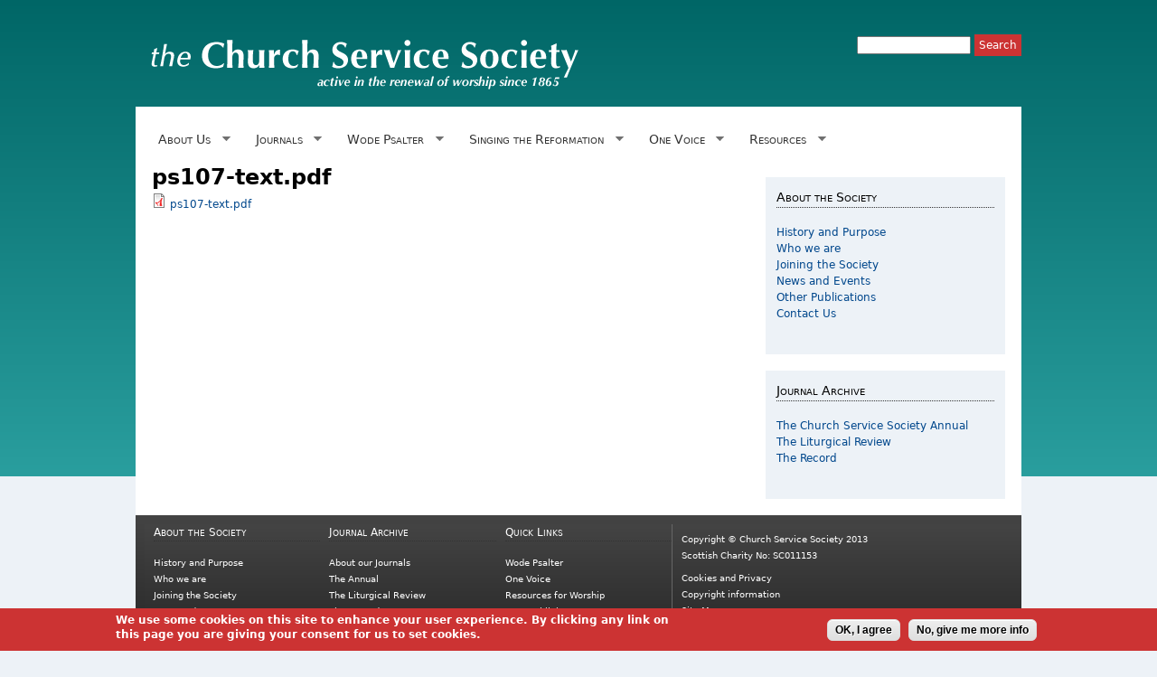

--- FILE ---
content_type: text/html; charset=utf-8
request_url: https://churchservicesociety.org/file/1367
body_size: 6066
content:
<!DOCTYPE html>
<!--[if IEMobile 7]><html class="iem7"  lang="en" dir="ltr"><![endif]-->
<!--[if lte IE 6]><html class="lt-ie9 lt-ie8 lt-ie7"  lang="en" dir="ltr"><![endif]-->
<!--[if (IE 7)&(!IEMobile)]><html class="lt-ie9 lt-ie8"  lang="en" dir="ltr"><![endif]-->
<!--[if IE 8]><html class="lt-ie9"  lang="en" dir="ltr"><![endif]-->
<!--[if (gte IE 9)|(gt IEMobile 7)]><!--><html  lang="en" dir="ltr" prefix="content: http://purl.org/rss/1.0/modules/content/ dc: http://purl.org/dc/terms/ foaf: http://xmlns.com/foaf/0.1/ og: http://ogp.me/ns# rdfs: http://www.w3.org/2000/01/rdf-schema# sioc: http://rdfs.org/sioc/ns# sioct: http://rdfs.org/sioc/types# skos: http://www.w3.org/2004/02/skos/core# xsd: http://www.w3.org/2001/XMLSchema#"><!--<![endif]-->

<head>
  <meta charset="utf-8" />
<meta name="Generator" content="Drupal 7 (http://drupal.org)" />
<link rel="canonical" href="/file/1367" />
<link rel="shortlink" href="/file/1367" />
<link rel="shortcut icon" href="https://churchservicesociety.org/sites/default/files/favicon_0.ico" type="image/vnd.microsoft.icon" />
<link rel="apple-touch-icon" href="https://churchservicesociety.org/sites/default/files/apple-touch-icon-152x152.png" type="image/png" />
  <title>ps107-text.pdf | churchservicesociety.org</title>

      <meta name="MobileOptimized" content="width">
    <meta name="HandheldFriendly" content="true">
    <meta name="viewport" content="width=device-width">
    <!--[if IEMobile]><meta http-equiv="cleartype" content="on"><![endif]-->

  <link type="text/css" rel="stylesheet" href="https://churchservicesociety.org/sites/default/files/css/css_lQaZfjVpwP_oGNqdtWCSpJT1EMqXdMiU84ekLLxQnc4.css" media="all" />
<link type="text/css" rel="stylesheet" href="https://churchservicesociety.org/sites/default/files/css/css_g88jGPA7hRZb9swO4FeM6fA8Vnpb80jExpnr7r2g6tU.css" media="all" />
<link type="text/css" rel="stylesheet" href="https://churchservicesociety.org/sites/default/files/css/css_VG7H6L2-4C570PW0E_tTxL_tH7r0e-DMGKLRk5FiWLw.css" media="all" />
<style>#sliding-popup.sliding-popup-bottom{background:#C33;}#sliding-popup .popup-content #popup-text h2,#sliding-popup .popup-content #popup-text p{color:#ffffff !important;}
</style>
<link type="text/css" rel="stylesheet" href="https://churchservicesociety.org/sites/default/files/css/css_QggaId8VR6EmtEnoiCw2ba6OmLrz-Kz8AWR7kPnZpnI.css" media="all" />
<link type="text/css" rel="stylesheet" href="https://churchservicesociety.org/sites/default/files/css/css_4KtB3q_AdfZYnmGUq6inrf26Wu4wZjbDbLz4uDYnpbg.css" media="all" />
<link type="text/css" rel="stylesheet" href="https://churchservicesociety.org/sites/default/files/css/css_LK-FwU9wm4G0ZUIziSsgYxUCbndiI3Strh7jehP3VUg.css" media="screen and (max-width: 480px)" />
<link type="text/css" rel="stylesheet" href="https://churchservicesociety.org/sites/default/files/css/css_PQcmHIqRxXV8j2N9XEEgroq0SJz2PQJS0_zohQYyMKA.css" media="screen and (min-width: 481px) and (max-width: 959px)" />
<link type="text/css" rel="stylesheet" href="https://churchservicesociety.org/sites/default/files/css/css_exvQkXPhNiDhw2ZXi8p94kTje8Qkn_E78KRNINUSf5U.css" media="screen and (min-width: 960px)" />
  <script src="//code.jquery.com/jquery-1.12.4.min.js"></script>
<script>window.jQuery || document.write("<script src='/sites/all/modules/jquery_update/replace/jquery/1.12/jquery.min.js'>\x3C/script>")</script>
<script src="https://churchservicesociety.org/misc/jquery-extend-3.4.0.js?v=1.12.4"></script>
<script src="https://churchservicesociety.org/misc/jquery-html-prefilter-3.5.0-backport.js?v=1.12.4"></script>
<script src="https://churchservicesociety.org/misc/jquery.once.js?v=1.2"></script>
<script src="https://churchservicesociety.org/misc/drupal.js?ssx4wh"></script>
<script src="https://churchservicesociety.org/sites/all/modules/jquery_update/js/jquery_browser.js?v=0.0.1"></script>
<script src="https://churchservicesociety.org/misc/form-single-submit.js?v=7.101"></script>
<script src="https://churchservicesociety.org/sites/all/modules/entityreference/js/entityreference.js?ssx4wh"></script>
<script src="https://churchservicesociety.org/sites/all/modules/views_slideshow_xtra/views_slideshow_xtra_overlay/js/views_slideshow_xtra_overlay.js?ssx4wh"></script>
<script src="https://churchservicesociety.org/sites/all/libraries/colorbox/jquery.colorbox-min.js?ssx4wh"></script>
<script src="https://churchservicesociety.org/sites/all/modules/colorbox/js/colorbox.js?ssx4wh"></script>
<script src="https://churchservicesociety.org/sites/all/modules/colorbox/styles/default/colorbox_style.js?ssx4wh"></script>
<script src="https://churchservicesociety.org/sites/all/modules/jquerymenu/jquerymenu.js?ssx4wh"></script>
<script src="https://churchservicesociety.org/sites/all/modules/responsive_menus/styles/responsive_menus_simple/js/responsive_menus_simple.js?ssx4wh"></script>
<script src="https://churchservicesociety.org/sites/all/libraries/superfish/jquery.hoverIntent.minified.js?ssx4wh"></script>
<script src="https://churchservicesociety.org/sites/all/libraries/superfish/sfsmallscreen.js?ssx4wh"></script>
<script src="https://churchservicesociety.org/sites/all/libraries/superfish/supposition.js?ssx4wh"></script>
<script src="https://churchservicesociety.org/sites/all/libraries/superfish/superfish.js?ssx4wh"></script>
<script src="https://churchservicesociety.org/sites/all/libraries/superfish/supersubs.js?ssx4wh"></script>
<script src="https://churchservicesociety.org/sites/all/modules/superfish/superfish.js?ssx4wh"></script>
<script>jQuery.extend(Drupal.settings, {"basePath":"\/","pathPrefix":"","setHasJsCookie":0,"ajaxPageState":{"theme":"csstheme4","theme_token":"Ba-raUtRZudS7PPytRwULjT7PsEjL7kg8BqyLOIQiCw","js":{"sites\/all\/modules\/eu-cookie-compliance\/js\/eu_cookie_compliance.js":1,"\/\/code.jquery.com\/jquery-1.12.4.min.js":1,"0":1,"misc\/jquery-extend-3.4.0.js":1,"misc\/jquery-html-prefilter-3.5.0-backport.js":1,"misc\/jquery.once.js":1,"misc\/drupal.js":1,"sites\/all\/modules\/jquery_update\/js\/jquery_browser.js":1,"misc\/form-single-submit.js":1,"sites\/all\/modules\/entityreference\/js\/entityreference.js":1,"sites\/all\/modules\/views_slideshow_xtra\/views_slideshow_xtra_overlay\/js\/views_slideshow_xtra_overlay.js":1,"sites\/all\/libraries\/colorbox\/jquery.colorbox-min.js":1,"sites\/all\/modules\/colorbox\/js\/colorbox.js":1,"sites\/all\/modules\/colorbox\/styles\/default\/colorbox_style.js":1,"sites\/all\/modules\/jquerymenu\/jquerymenu.js":1,"sites\/all\/modules\/responsive_menus\/styles\/responsive_menus_simple\/js\/responsive_menus_simple.js":1,"sites\/all\/libraries\/superfish\/jquery.hoverIntent.minified.js":1,"sites\/all\/libraries\/superfish\/sfsmallscreen.js":1,"sites\/all\/libraries\/superfish\/supposition.js":1,"sites\/all\/libraries\/superfish\/superfish.js":1,"sites\/all\/libraries\/superfish\/supersubs.js":1,"sites\/all\/modules\/superfish\/superfish.js":1},"css":{"modules\/system\/system.base.css":1,"modules\/system\/system.menus.css":1,"modules\/system\/system.messages.css":1,"modules\/system\/system.theme.css":1,"modules\/book\/book.css":1,"sites\/all\/modules\/calendar\/css\/calendar_multiday.css":1,"modules\/field\/theme\/field.css":1,"modules\/node\/node.css":1,"modules\/search\/search.css":1,"modules\/user\/user.css":1,"sites\/all\/modules\/views_slideshow_xtra\/views_slideshow_xtra_overlay\/css\/views_slideshow_xtra_overlay.css":1,"sites\/all\/modules\/views\/css\/views.css":1,"sites\/all\/modules\/media\/modules\/media_wysiwyg\/css\/media_wysiwyg.base.css":1,"sites\/all\/modules\/colorbox\/styles\/default\/colorbox_style.css":1,"sites\/all\/modules\/ctools\/css\/ctools.css":1,"sites\/all\/modules\/jquerymenu\/jquerymenu.css":1,"0":1,"sites\/all\/modules\/eu-cookie-compliance\/css\/eu_cookie_compliance.css":1,"sites\/all\/modules\/responsive_menus\/styles\/responsive_menus_simple\/css\/responsive_menus_simple.css":1,"sites\/all\/libraries\/superfish\/css\/superfish.css":1,"sites\/all\/libraries\/superfish\/style\/default.css":1,"sites\/all\/themes\/csstheme4\/system.menus.css":1,"sites\/all\/themes\/csstheme4\/system.messages.css":1,"sites\/all\/themes\/csstheme4\/system.theme.css":1,"sites\/all\/themes\/csstheme4\/css\/styles.css":1,"sites\/all\/themes\/csstheme4\/css\/480down.css":1,"sites\/all\/themes\/csstheme4\/css\/480plus.css":1,"sites\/all\/themes\/csstheme4\/css\/960plus.css":1}},"colorbox":{"opacity":"0.85","current":"{current} of {total}","previous":"\u00ab Prev","next":"Next \u00bb","close":"Close","maxWidth":"98%","maxHeight":"98%","fixed":true,"mobiledetect":true,"mobiledevicewidth":"480px","file_public_path":"\/sites\/default\/files","specificPagesDefaultValue":"admin*\nimagebrowser*\nimg_assist*\nimce*\nnode\/add\/*\nnode\/*\/edit\nprint\/*\nprintpdf\/*\nsystem\/ajax\nsystem\/ajax\/*"},"jquerymenu":{"hover":0,"animate":1,"edit_link":1},"eu_cookie_compliance":{"popup_enabled":1,"popup_agreed_enabled":1,"popup_hide_agreed":1,"popup_clicking_confirmation":1,"popup_html_info":"\u003Cdiv\u003E\n  \u003Cdiv class =\u0022popup-content info\u0022\u003E\n    \u003Cdiv id=\u0022popup-text\u0022\u003E\n      \u003Cp\u003EWe use some cookies on this site to enhance your user experience. By clicking any link on this page you are giving your consent for us to set cookies.\u003C\/p\u003E\n    \u003C\/div\u003E\n    \u003Cdiv id=\u0022popup-buttons\u0022\u003E\n      \u003Cbutton type=\u0022button\u0022 class=\u0022agree-button\u0022\u003EOK, I agree\u003C\/button\u003E\n      \u003Cbutton type=\u0022button\u0022 class=\u0022find-more-button\u0022\u003ENo, give me more info\u003C\/button\u003E\n    \u003C\/div\u003E\n  \u003C\/div\u003E\n\u003C\/div\u003E\n","popup_html_agreed":"\u003Cdiv\u003E\n  \u003Cdiv class =\u0022popup-content agreed\u0022\u003E\n    \u003Cdiv id=\u0022popup-text\u0022\u003E\n      \u003Cp\u003EThank you for accepting cookies. You can now hide this message or find out more about cookies.\u003C\/p\u003E\n    \u003C\/div\u003E\n    \u003Cdiv id=\u0022popup-buttons\u0022\u003E\n      \u003Cbutton type=\u0022button\u0022 class=\u0022hide-popup-button\u0022\u003EHide\u003C\/button\u003E\n      \u003Cbutton type=\u0022button\u0022 class=\u0022find-more-button\u0022 \u003EMore info\u003C\/button\u003E\n    \u003C\/div\u003E\n  \u003C\/div\u003E\n\u003C\/div\u003E","popup_height":"auto","popup_width":"100%","popup_delay":1000,"popup_link":"\/privacy","popup_link_new_window":1,"popup_position":null,"popup_language":"en","domain":""},"responsive_menus":[{"toggler_text":"\u2630 Menu","selectors":[".sf-main-menu"],"media_size":"768","media_unit":"px","absolute":"1","remove_attributes":"1","responsive_menus_style":"responsive_menus_simple"}],"urlIsAjaxTrusted":{"\/file\/1367":true},"superfish":{"1":{"id":"1","sf":{"animation":{"opacity":"show","height":"show"},"speed":"\u0027fast\u0027","autoArrows":true,"dropShadows":true,"disableHI":false},"plugins":{"smallscreen":{"mode":"window_width","addSelected":false,"menuClasses":false,"hyperlinkClasses":false,"title":"Main menu"},"supposition":true,"bgiframe":false,"supersubs":{"minWidth":"12","maxWidth":"27","extraWidth":1}}}}});</script>
      <!--[if lt IE 9]>
    <script src="/sites/all/themes/zen/js/html5-respond.js"></script>
    <![endif]-->
  </head>
<body class="html not-front not-logged-in one-sidebar sidebar-second page-file page-file- page-file-1367 section-file" >
      <p id="skip-link">
      <a href="#main-menu" class="element-invisible element-focusable">Jump to navigation</a>
    </p>
      

<div id="page">

<div id="header-top" class="clearfix">
</div>

  <header class="header" id="header" role="banner">

    
    
    
      <div class="header__region region region-header">
    <div id="block-search-form" class="block block-search first odd" role="search">

      
  <form action="/file/1367" method="post" id="search-block-form" accept-charset="UTF-8"><div><div class="container-inline">
      <h2 class="element-invisible">Search form</h2>
    <div class="form-item form-type-textfield form-item-search-block-form">
  <label class="element-invisible" for="edit-search-block-form--2">Search </label>
 <input title="Enter the terms you wish to search for." type="text" id="edit-search-block-form--2" name="search_block_form" value="" size="15" maxlength="128" class="form-text" />
</div>
<div class="form-actions form-wrapper" id="edit-actions"><input type="submit" id="edit-submit" name="op" value="Search" class="form-submit" /></div><input type="hidden" name="form_build_id" value="form-JztzYw0Tmz_XAiw60x4ITBcaK3YASb7bEydFCAZmM8g" />
<input type="hidden" name="form_id" value="search_block_form" />
</div>
</div></form>
</div>
<div id="block-multiblock-10" class="block block-multiblock block-block block-block-9-instance last even">

      
  <p><a href="http://churchservicesociety.org"><img alt="the Church Service Society: Study and renewal in liturgy and worship" src="/sites/default/files/css-logo-banner-transparent-white.png" style="float:left; height:80px; width:493px" /></a></p>

</div>
  </div>

  </header>


  <div id="main">

   <div id="navigation">

      
        <div class="region region-navigation">
    <div id="block-superfish-1" class="block block-superfish first last odd">

      
  <ul id="superfish-1" class="menu sf-menu sf-main-menu sf-horizontal sf-style-default sf-total-items-6 sf-parent-items-6 sf-single-items-0"><li id="menu-607-1" class="first odd sf-item-1 sf-depth-1 sf-total-children-5 sf-parent-children-0 sf-single-children-5 menuparent"><a href="/history" class="sf-depth-1 menuparent">About Us</a><ul><li id="menu-703-1" class="first odd sf-item-1 sf-depth-2 sf-no-children"><a href="/history" title="" class="sf-depth-2">History and Purpose</a></li><li id="menu-640-1" class="middle even sf-item-2 sf-depth-2 sf-no-children"><a href="/who-we-are" class="sf-depth-2">Who we are</a></li><li id="menu-639-1" class="middle odd sf-item-3 sf-depth-2 sf-no-children"><a href="/joining-the-society" class="sf-depth-2">Joining the Society</a></li><li id="menu-704-1" class="middle even sf-item-4 sf-depth-2 sf-no-children"><a href="/news" title="" class="sf-depth-2">News and Events</a></li><li id="menu-797-1" class="last odd sf-item-5 sf-depth-2 sf-no-children"><a href="/other-publications" title="" class="sf-depth-2">Other Publications</a></li></ul></li><li id="menu-357-1" class="middle even sf-item-2 sf-depth-1 sf-total-children-3 sf-parent-children-0 sf-single-children-3 menuparent"><a href="/journal-archive" title="Search our publications and download past editions as PDFs" class="sf-depth-1 menuparent">Journals</a><ul><li id="menu-641-1" class="first odd sf-item-1 sf-depth-2 sf-no-children"><a href="/publications/church-service-society-annual" title="The Church Service Society Annual" class="sf-depth-2">The  Annual</a></li><li id="menu-643-1" class="middle even sf-item-2 sf-depth-2 sf-no-children"><a href="/publications/liturgical-review" title="" class="sf-depth-2">Liturgical Review</a></li><li id="menu-642-1" class="last odd sf-item-3 sf-depth-2 sf-no-children"><a href="/publications/record" title="" class="sf-depth-2">The Record</a></li></ul></li><li id="menu-397-1" class="middle odd sf-item-3 sf-depth-1 sf-total-children-4 sf-parent-children-0 sf-single-children-4 menuparent"><a href="/wode" title="Information about the Wode Psalter project" class="sf-depth-1 menuparent">Wode Psalter</a><ul><li id="menu-644-1" class="first odd sf-item-1 sf-depth-2 sf-no-children"><a href="/wode" title="About the Psalter" class="sf-depth-2">About the Psalter</a></li><li id="menu-787-1" class="middle even sf-item-2 sf-depth-2 sf-no-children"><a href="/four-part-psalms" title="The Wode Psalter Four Part Psalms" class="sf-depth-2">Four Part Psalms</a></li><li id="menu-842-1" class="middle odd sf-item-3 sf-depth-2 sf-no-children"><a href="/hymns-canticles" title="The Wode Psalter Hymns and Canticles" class="sf-depth-2">Hymns and Canticles</a></li><li id="menu-841-1" class="last even sf-item-4 sf-depth-2 sf-no-children"><a href="/other-sacred-songs" title="The Wode Psalter Sacred Songs" class="sf-depth-2">Sacred Songs</a></li></ul></li><li id="menu-2422-1" class="middle even sf-item-4 sf-depth-1 sf-total-children-3 sf-parent-children-0 sf-single-children-3 menuparent"><a href="/singing-reformation-2016" class="sf-depth-1 menuparent">Singing the Reformation</a><ul><li id="menu-2423-1" class="first odd sf-item-1 sf-depth-2 sf-no-children"><a href="/str/about-singing-reformation-2016" class="sf-depth-2">About Singing the Reformation</a></li><li id="menu-2425-1" class="middle even sf-item-2 sf-depth-2 sf-no-children"><a href="/singing-reformation-2016" title="" class="sf-depth-2">Four-part Psalms</a></li><li id="menu-2424-1" class="last odd sf-item-3 sf-depth-2 sf-no-children"><a href="/str/articles" title="" class="sf-depth-2">Articles</a></li></ul></li><li id="menu-779-1" class="middle odd sf-item-5 sf-depth-1 sf-total-children-2 sf-parent-children-0 sf-single-children-2 menuparent"><a href="/one-voice" title="One Voice" class="sf-depth-1 menuparent">One Voice</a><ul><li id="menu-707-1" class="first odd sf-item-1 sf-depth-2 sf-no-children"><a href="/one-voice/articles" title="" class="sf-depth-2">Articles and Features</a></li><li id="menu-710-1" class="last even sf-item-2 sf-depth-2 sf-no-children"><a href="/one-voice/organists-training-schemes" title="" class="sf-depth-2">Organists training schemes</a></li></ul></li><li id="menu-650-1" class="last even sf-item-6 sf-depth-1 sf-total-children-7 sf-parent-children-0 sf-single-children-7 menuparent"><a href="/resources-worship" class="sf-depth-1 menuparent">Resources</a><ul><li id="menu-3094-1" class="first odd sf-item-1 sf-depth-2 sf-no-children"><a href="/sermons-on-worship" title="sermons-on-worship from Rev David M Beckett" class="sf-depth-2">Sermons</a></li><li id="menu-780-1" class="middle even sf-item-2 sf-depth-2 sf-no-children"><a href="/resources-worship/opening-prayers" title="Opening prayers" class="sf-depth-2">Opening Prayers</a></li><li id="menu-781-1" class="middle odd sf-item-3 sf-depth-2 sf-no-children"><a href="/resources-worship/new-collects" title="New Collects" class="sf-depth-2">New Collects</a></li><li id="menu-782-1" class="middle even sf-item-4 sf-depth-2 sf-no-children"><a href="/resources-worship/confession" title="Confession" class="sf-depth-2">Confession</a></li><li id="menu-783-1" class="middle odd sf-item-5 sf-depth-2 sf-no-children"><a href="/resources-worship/intercessions" title="Intercessions" class="sf-depth-2">Intercessions</a></li><li id="menu-5004-1" class="middle even sf-item-6 sf-depth-2 sf-no-children"><a href="/learning-improvise" class="sf-depth-2">Learning to improvise</a></li><li id="menu-5003-1" class="last odd sf-item-7 sf-depth-2 sf-no-children"><a href="/simple-hymn-arrangements" class="sf-depth-2">Simple hymn arrangements</a></li></ul></li></ul>
</div>
  </div>

    </div>

    <div id="content-top" class="clearfix">
</div>

    <div id="content" class="column" role="main">
                  <a id="main-content"></a>
                    <h1 class="page__title title" id="page-title">ps107-text.pdf</h1>
                                          


<div id="file-1367" class="file file-default file-application-pdf">

      
  
  <div class="content">
    <span class="file"><img class="file-icon" alt="PDF icon" title="application/pdf" src="/modules/file/icons/application-pdf.png" /> <a href="https://churchservicesociety.org/sites/default/files/psalter/ps107-text.pdf" type="application/pdf; length=83207">ps107-text.pdf</a></span>  </div>

  
</div>

	
    </div>

    
          <aside class="sidebars">
                  <section class="region region-sidebar-second column sidebar">
    <div id="block-menu-menu-about-the-society" class="block block-menu first odd" role="navigation">

        <h2 class="block__title block-title">About the Society</h2>
    
  <ul class="menu"><li class="menu__item is-leaf first leaf"><a href="/history" title="About the Society" class="menu__link">History and Purpose</a></li>
<li class="menu__item is-leaf leaf"><a href="/who-we-are" title="" class="menu__link">Who we are</a></li>
<li class="menu__item is-leaf leaf"><a href="/joining-the-society" title="How to join and member benefits" class="menu__link">Joining the Society</a></li>
<li class="menu__item is-leaf leaf"><a href="/news" title="" class="menu__link">News and Events</a></li>
<li class="menu__item is-leaf leaf"><a href="/other-publications" class="menu__link">Other Publications</a></li>
<li class="menu__item is-leaf last leaf"><a href="/contact-us" title="" class="menu__link">Contact Us</a></li>
</ul>
</div>
<div id="block-menu-menu-journals" class="block block-menu last even" role="navigation">

        <h2 class="block__title block-title">Journal Archive</h2>
    
  <ul class="menu"><li class="menu__item is-collapsed first collapsed"><a href="/publications/church-service-society-annual" title="The Church Service Society Annual" class="menu__link">The Church Service Society Annual</a></li>
<li class="menu__item is-collapsed collapsed"><a href="/publications/liturgical-review" title="The Liturgical Review" class="menu__link">The Liturgical Review</a></li>
<li class="menu__item is-collapsed last collapsed"><a href="/publications/record" title="The Record" class="menu__link">The Record</a></li>
</ul>
</div>
  </section>
      </aside>
    
  </div>

  <div id="content-bottom" class="clearfix">

	
    
  </div><!-- /#content-bottom -->

   <div id="postscript" class="clearfix">

	
    
  </div><!-- /#postscript -->


<div id="footer" class="clearfix">

	     <div id="footer-columns" class="clearfix">

          <div class="region region-footer-firstcolumn">
    <div id="block-multiblock-2" class="block block-multiblock block-menu block-menu-menu-about-the-society-instance first last odd">

        <h2 class="block__title block-title">About the Society</h2>
    
  <ul class="menu"><li class="menu__item is-leaf first leaf"><a href="/history" title="About the Society" class="menu__link">History and Purpose</a></li>
<li class="menu__item is-leaf leaf"><a href="/who-we-are" title="" class="menu__link">Who we are</a></li>
<li class="menu__item is-leaf leaf"><a href="/joining-the-society" title="How to join and member benefits" class="menu__link">Joining the Society</a></li>
<li class="menu__item is-leaf leaf"><a href="/news" title="" class="menu__link">News and Events</a></li>
<li class="menu__item is-leaf leaf"><a href="/other-publications" class="menu__link">Other Publications</a></li>
<li class="menu__item is-leaf last leaf"><a href="/contact-us" title="" class="menu__link">Contact Us</a></li>
</ul>
</div>
  </div>

          <div class="region region-footer-secondcolumn">
    <div id="block-menu-menu-journal-archive-footer" class="block block-menu first last odd" role="navigation">

        <h2 class="block__title block-title">Journal Archive</h2>
    
  <ul class="menu"><li class="menu__item is-leaf first leaf"><a href="/journal-archive" title="" class="menu__link">About our Journals</a></li>
<li class="menu__item is-leaf leaf"><a href="/publications/church-service-society-annual" title="The Church Service Society Annual" class="menu__link">The Annual</a></li>
<li class="menu__item is-leaf leaf"><a href="/publications/liturgical-review" title="The Church Service Society Liturgical Review" class="menu__link">The Liturgical Review</a></li>
<li class="menu__item is-leaf last leaf"><a href="/publications/record" title="The Church Service Society Record" class="menu__link">The Record</a></li>
</ul>
</div>
  </div>

          <div class="region region-footer-thirdcolumn">
    <div id="block-menu-menu-quick-links" class="block block-menu first last odd" role="navigation">

        <h2 class="block__title block-title">Quick Links</h2>
    
  <ul class="menu"><li class="menu__item is-leaf first leaf"><a href="/wode" title="Vocal scores of the complete contents of the sixteenth century Wode Psalter" class="menu__link">Wode Psalter</a></li>
<li class="menu__item is-leaf leaf"><a href="/one-voice" title="One Voice" class="menu__link">One Voice</a></li>
<li class="menu__item is-leaf leaf"><a href="/resources-worship" title="Orders of worship and prayers " class="menu__link">Resources for Worship</a></li>
<li class="menu__item is-leaf last leaf"><a href="/external-links" title="Links to other websites and resources we have found useful" class="menu__link">External links</a></li>
</ul>
</div>
  </div>

          <div class="region region-footer-fourthcolumn">
    <div id="block-block-6" class="block block-block first last odd">

      
  <p>Copyright © Church Service Society 2013 <br />Scottish Charity No: SC011153</p>
<p><a href="http://www.churchservicesociety.org/privacy">Cookies and Privacy</a><br /><a href="copyright-information">Copyright information</a><br /><a href="http://www.churchservicesociety.org/sitemap">Site Map</a><br /><a href="http://churchservicesociety.org/administrator-login">Admin login</a><br />Site by <a href="http://www.picnmix.com">Picnmix</a></p>

</div>
  </div>

      </div><!-- /#footer-columns -->
    
    
  </div><!-- /#footer -->

</div>

  <script src="https://churchservicesociety.org/sites/all/modules/eu-cookie-compliance/js/eu_cookie_compliance.js?ssx4wh"></script>
</body>
</html>


--- FILE ---
content_type: text/css
request_url: https://churchservicesociety.org/sites/default/files/css/css_PQcmHIqRxXV8j2N9XEEgroq0SJz2PQJS0_zohQYyMKA.css
body_size: 580
content:
#footer{color:#FFF;background-color:#444;background:linear-gradient(0deg,#222,#444);font-size:0.85em;margin:0;padding-top:10px;padding-left:1em;}#footer a{color:#FFF;}#footer-columns .region-footer-firstcolumn{float:left;width:19%;color:#FFF;padding-left:10px;}#footer-columns .region-footer-secondcolumn{float:left;width:19%;color:#FFF;padding-left:10px;}#footer-columns .region-footer-thirdcolumn{float:left;width:19%;color:#FFF;padding-left:10px;}#footer-columns .region-footer-fourthcolumn{float:left;width:36%;color:#FFF;padding-left:10px;border-left:solid thin #666;}#content-bottom{padding-left:60px;padding-right:40px;background:#fff;}#content-bottom-columns .region-bottom-firstcolumn{float:left;width:80%;background:#fff;}#content-bottom-columns .region-bottom-secondcolumn{float:left;padding-left:0px;width:80%;background:#fff;}#content-bottom-columns .region-bottom-thirdcolumn{float:left;padding-left:0px;width:80%;background:#fff;}#slidecaption{position:absolute;right:2.5%;top:5%;color:#fff;width:25%;font-size:1.6em;font-family:Optima,Verdana,Tahoma,"DejaVu Sans",sans-serif;line-height:1.5em;}#block-views-psalms-block-1{display:visible;}#block-views-psalms-block-2{display:visible;}#block-views-psalms-block-3{display:visible;}#block-views-psalms-block-4{display:none;}#block-views-psalms-block-5{display:none;}#block-views-psalms-block-6{display:none;}.sf-menu.sf-style-default a,.sf-menu.sf-style-default a:visited,.sf-menu.sf-style-default span.nolink{border-left:1px solid #fff;border-top:1px solid #fff;color:#333;border:none;font-size:1em;font-weight:700;font-family:Gotham,"Helvetica Neue",Helvetica,Arial,sans-serif;font-variant:small-caps;padding-top:0.75em;padding-right:0.4em;padding-bottom:0.75em;padding-left:0.4em;}
